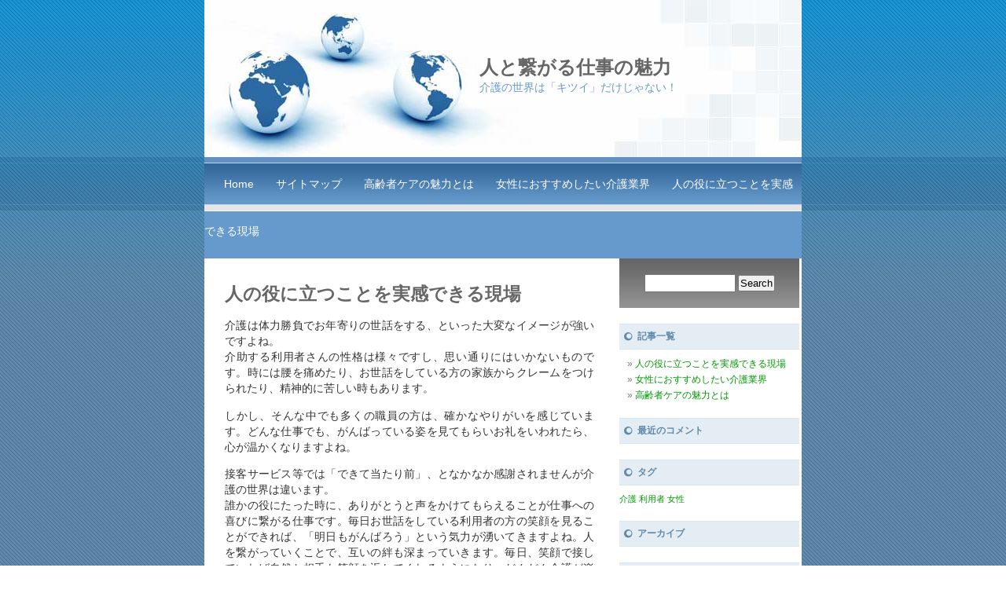

--- FILE ---
content_type: text/html; charset=UTF-8
request_url: http://www.kekkon-party.info/%E4%BA%BA%E3%81%AE%E5%BD%B9%E3%81%AB%E7%AB%8B%E3%81%A4%E3%81%93%E3%81%A8%E3%82%92%E5%AE%9F%E6%84%9F%E3%81%A7%E3%81%8D%E3%82%8B%E7%8F%BE%E5%A0%B4/
body_size: 33088
content:
<!DOCTYPE html PUBLIC "-//W3C//DTD XHTML 1.0 Transitional//EN" "http://www.w3.org/TR/xhtml1/DTD/xhtml1-transitional.dtd">
<html xmlns="http://www.w3.org/1999/xhtml" dir="ltr" lang="ja" prefix="og: https://ogp.me/ns#">

<head profile="http://gmpg.org/xfn/11">
<meta http-equiv="Content-Type" content="text/html; charset=UTF-8" />

<title>人と繋がる仕事の魅力  人の役に立つことを実感できる現場 | 人と繋がる仕事の魅力</title>

<link rel="stylesheet" href="http://www.kekkon-party.info/wp-content/themes/liasblueworld/style.css" type="text/css" media="screen" />
<link rel="alternate" type="application/rss+xml" title="人と繋がる仕事の魅力 RSS Feed" href="http://www.kekkon-party.info/feed/" />
<link rel="pingback" href="http://www.kekkon-party.info/xmlrpc.php" />

<style type="text/css" media="screen">

	#page { background: url("http://www.kekkon-party.info/wp-content/themes/liasblueworld/images/kubrickbgwide.jpg") repeat-y top; border: none; }

</style>


		<!-- All in One SEO 4.9.1.1 - aioseo.com -->
	<meta name="description" content="介護職というのは、色々なお年寄りを相手にするため一筋縄ではいきません。そんな中で働いている人たちは、確かなやりがいを持って働いています。介護は、感謝の言葉を相手から直接もらえる仕事です。誰かの役に立ちたい思いやりある人にとっては、まさに最適な現場だといえるでしょう。" />
	<meta name="robots" content="max-image-preview:large" />
	<meta name="keywords" content="利用者,感謝,貢献" />
	<link rel="canonical" href="http://www.kekkon-party.info/%e4%ba%ba%e3%81%ae%e5%bd%b9%e3%81%ab%e7%ab%8b%e3%81%a4%e3%81%93%e3%81%a8%e3%82%92%e5%ae%9f%e6%84%9f%e3%81%a7%e3%81%8d%e3%82%8b%e7%8f%be%e5%a0%b4/" />
	<meta name="generator" content="All in One SEO (AIOSEO) 4.9.1.1" />
		<meta property="og:locale" content="ja_JP" />
		<meta property="og:site_name" content="人と繋がる仕事の魅力 | 介護の世界は「キツイ」だけじゃない！" />
		<meta property="og:type" content="article" />
		<meta property="og:title" content="人の役に立つことを実感できる現場 | 人と繋がる仕事の魅力" />
		<meta property="og:description" content="介護職というのは、色々なお年寄りを相手にするため一筋縄ではいきません。そんな中で働いている人たちは、確かなやりがいを持って働いています。介護は、感謝の言葉を相手から直接もらえる仕事です。誰かの役に立ちたい思いやりある人にとっては、まさに最適な現場だといえるでしょう。" />
		<meta property="og:url" content="http://www.kekkon-party.info/%e4%ba%ba%e3%81%ae%e5%bd%b9%e3%81%ab%e7%ab%8b%e3%81%a4%e3%81%93%e3%81%a8%e3%82%92%e5%ae%9f%e6%84%9f%e3%81%a7%e3%81%8d%e3%82%8b%e7%8f%be%e5%a0%b4/" />
		<meta property="article:published_time" content="2017-09-14T11:18:00+00:00" />
		<meta property="article:modified_time" content="2017-10-10T03:23:54+00:00" />
		<meta name="twitter:card" content="summary" />
		<meta name="twitter:title" content="人の役に立つことを実感できる現場 | 人と繋がる仕事の魅力" />
		<meta name="twitter:description" content="介護職というのは、色々なお年寄りを相手にするため一筋縄ではいきません。そんな中で働いている人たちは、確かなやりがいを持って働いています。介護は、感謝の言葉を相手から直接もらえる仕事です。誰かの役に立ちたい思いやりある人にとっては、まさに最適な現場だといえるでしょう。" />
		<script type="application/ld+json" class="aioseo-schema">
			{"@context":"https:\/\/schema.org","@graph":[{"@type":"BreadcrumbList","@id":"http:\/\/www.kekkon-party.info\/%e4%ba%ba%e3%81%ae%e5%bd%b9%e3%81%ab%e7%ab%8b%e3%81%a4%e3%81%93%e3%81%a8%e3%82%92%e5%ae%9f%e6%84%9f%e3%81%a7%e3%81%8d%e3%82%8b%e7%8f%be%e5%a0%b4\/#breadcrumblist","itemListElement":[{"@type":"ListItem","@id":"http:\/\/www.kekkon-party.info#listItem","position":1,"name":"\u30db\u30fc\u30e0","item":"http:\/\/www.kekkon-party.info","nextItem":{"@type":"ListItem","@id":"http:\/\/www.kekkon-party.info\/%e4%ba%ba%e3%81%ae%e5%bd%b9%e3%81%ab%e7%ab%8b%e3%81%a4%e3%81%93%e3%81%a8%e3%82%92%e5%ae%9f%e6%84%9f%e3%81%a7%e3%81%8d%e3%82%8b%e7%8f%be%e5%a0%b4\/#listItem","name":"\u4eba\u306e\u5f79\u306b\u7acb\u3064\u3053\u3068\u3092\u5b9f\u611f\u3067\u304d\u308b\u73fe\u5834"}},{"@type":"ListItem","@id":"http:\/\/www.kekkon-party.info\/%e4%ba%ba%e3%81%ae%e5%bd%b9%e3%81%ab%e7%ab%8b%e3%81%a4%e3%81%93%e3%81%a8%e3%82%92%e5%ae%9f%e6%84%9f%e3%81%a7%e3%81%8d%e3%82%8b%e7%8f%be%e5%a0%b4\/#listItem","position":2,"name":"\u4eba\u306e\u5f79\u306b\u7acb\u3064\u3053\u3068\u3092\u5b9f\u611f\u3067\u304d\u308b\u73fe\u5834","previousItem":{"@type":"ListItem","@id":"http:\/\/www.kekkon-party.info#listItem","name":"\u30db\u30fc\u30e0"}}]},{"@type":"Organization","@id":"http:\/\/www.kekkon-party.info\/#organization","name":"\u4eba\u3068\u7e4b\u304c\u308b\u4ed5\u4e8b\u306e\u9b45\u529b","description":"\u4ecb\u8b77\u306e\u4e16\u754c\u306f\u300c\u30ad\u30c4\u30a4\u300d\u3060\u3051\u3058\u3083\u306a\u3044\uff01","url":"http:\/\/www.kekkon-party.info\/"},{"@type":"WebPage","@id":"http:\/\/www.kekkon-party.info\/%e4%ba%ba%e3%81%ae%e5%bd%b9%e3%81%ab%e7%ab%8b%e3%81%a4%e3%81%93%e3%81%a8%e3%82%92%e5%ae%9f%e6%84%9f%e3%81%a7%e3%81%8d%e3%82%8b%e7%8f%be%e5%a0%b4\/#webpage","url":"http:\/\/www.kekkon-party.info\/%e4%ba%ba%e3%81%ae%e5%bd%b9%e3%81%ab%e7%ab%8b%e3%81%a4%e3%81%93%e3%81%a8%e3%82%92%e5%ae%9f%e6%84%9f%e3%81%a7%e3%81%8d%e3%82%8b%e7%8f%be%e5%a0%b4\/","name":"\u4eba\u306e\u5f79\u306b\u7acb\u3064\u3053\u3068\u3092\u5b9f\u611f\u3067\u304d\u308b\u73fe\u5834 | \u4eba\u3068\u7e4b\u304c\u308b\u4ed5\u4e8b\u306e\u9b45\u529b","description":"\u4ecb\u8b77\u8077\u3068\u3044\u3046\u306e\u306f\u3001\u8272\u3005\u306a\u304a\u5e74\u5bc4\u308a\u3092\u76f8\u624b\u306b\u3059\u308b\u305f\u3081\u4e00\u7b4b\u7e04\u3067\u306f\u3044\u304d\u307e\u305b\u3093\u3002\u305d\u3093\u306a\u4e2d\u3067\u50cd\u3044\u3066\u3044\u308b\u4eba\u305f\u3061\u306f\u3001\u78ba\u304b\u306a\u3084\u308a\u304c\u3044\u3092\u6301\u3063\u3066\u50cd\u3044\u3066\u3044\u307e\u3059\u3002\u4ecb\u8b77\u306f\u3001\u611f\u8b1d\u306e\u8a00\u8449\u3092\u76f8\u624b\u304b\u3089\u76f4\u63a5\u3082\u3089\u3048\u308b\u4ed5\u4e8b\u3067\u3059\u3002\u8ab0\u304b\u306e\u5f79\u306b\u7acb\u3061\u305f\u3044\u601d\u3044\u3084\u308a\u3042\u308b\u4eba\u306b\u3068\u3063\u3066\u306f\u3001\u307e\u3055\u306b\u6700\u9069\u306a\u73fe\u5834\u3060\u3068\u3044\u3048\u308b\u3067\u3057\u3087\u3046\u3002","inLanguage":"ja","isPartOf":{"@id":"http:\/\/www.kekkon-party.info\/#website"},"breadcrumb":{"@id":"http:\/\/www.kekkon-party.info\/%e4%ba%ba%e3%81%ae%e5%bd%b9%e3%81%ab%e7%ab%8b%e3%81%a4%e3%81%93%e3%81%a8%e3%82%92%e5%ae%9f%e6%84%9f%e3%81%a7%e3%81%8d%e3%82%8b%e7%8f%be%e5%a0%b4\/#breadcrumblist"},"datePublished":"2017-09-14T20:18:00+09:00","dateModified":"2017-10-10T12:23:54+09:00"},{"@type":"WebSite","@id":"http:\/\/www.kekkon-party.info\/#website","url":"http:\/\/www.kekkon-party.info\/","name":"\u4eba\u3068\u7e4b\u304c\u308b\u4ed5\u4e8b\u306e\u9b45\u529b","description":"\u4ecb\u8b77\u306e\u4e16\u754c\u306f\u300c\u30ad\u30c4\u30a4\u300d\u3060\u3051\u3058\u3083\u306a\u3044\uff01","inLanguage":"ja","publisher":{"@id":"http:\/\/www.kekkon-party.info\/#organization"}}]}
		</script>
		<!-- All in One SEO -->

<link rel="alternate" title="oEmbed (JSON)" type="application/json+oembed" href="http://www.kekkon-party.info/wp-json/oembed/1.0/embed?url=http%3A%2F%2Fwww.kekkon-party.info%2F%25e4%25ba%25ba%25e3%2581%25ae%25e5%25bd%25b9%25e3%2581%25ab%25e7%25ab%258b%25e3%2581%25a4%25e3%2581%2593%25e3%2581%25a8%25e3%2582%2592%25e5%25ae%259f%25e6%2584%259f%25e3%2581%25a7%25e3%2581%258d%25e3%2582%258b%25e7%258f%25be%25e5%25a0%25b4%2F" />
<link rel="alternate" title="oEmbed (XML)" type="text/xml+oembed" href="http://www.kekkon-party.info/wp-json/oembed/1.0/embed?url=http%3A%2F%2Fwww.kekkon-party.info%2F%25e4%25ba%25ba%25e3%2581%25ae%25e5%25bd%25b9%25e3%2581%25ab%25e7%25ab%258b%25e3%2581%25a4%25e3%2581%2593%25e3%2581%25a8%25e3%2582%2592%25e5%25ae%259f%25e6%2584%259f%25e3%2581%25a7%25e3%2581%258d%25e3%2582%258b%25e7%258f%25be%25e5%25a0%25b4%2F&#038;format=xml" />
<style id='wp-img-auto-sizes-contain-inline-css' type='text/css'>
img:is([sizes=auto i],[sizes^="auto," i]){contain-intrinsic-size:3000px 1500px}
/*# sourceURL=wp-img-auto-sizes-contain-inline-css */
</style>
<style id='wp-emoji-styles-inline-css' type='text/css'>

	img.wp-smiley, img.emoji {
		display: inline !important;
		border: none !important;
		box-shadow: none !important;
		height: 1em !important;
		width: 1em !important;
		margin: 0 0.07em !important;
		vertical-align: -0.1em !important;
		background: none !important;
		padding: 0 !important;
	}
/*# sourceURL=wp-emoji-styles-inline-css */
</style>
<style id='wp-block-library-inline-css' type='text/css'>
:root{--wp-block-synced-color:#7a00df;--wp-block-synced-color--rgb:122,0,223;--wp-bound-block-color:var(--wp-block-synced-color);--wp-editor-canvas-background:#ddd;--wp-admin-theme-color:#007cba;--wp-admin-theme-color--rgb:0,124,186;--wp-admin-theme-color-darker-10:#006ba1;--wp-admin-theme-color-darker-10--rgb:0,107,160.5;--wp-admin-theme-color-darker-20:#005a87;--wp-admin-theme-color-darker-20--rgb:0,90,135;--wp-admin-border-width-focus:2px}@media (min-resolution:192dpi){:root{--wp-admin-border-width-focus:1.5px}}.wp-element-button{cursor:pointer}:root .has-very-light-gray-background-color{background-color:#eee}:root .has-very-dark-gray-background-color{background-color:#313131}:root .has-very-light-gray-color{color:#eee}:root .has-very-dark-gray-color{color:#313131}:root .has-vivid-green-cyan-to-vivid-cyan-blue-gradient-background{background:linear-gradient(135deg,#00d084,#0693e3)}:root .has-purple-crush-gradient-background{background:linear-gradient(135deg,#34e2e4,#4721fb 50%,#ab1dfe)}:root .has-hazy-dawn-gradient-background{background:linear-gradient(135deg,#faaca8,#dad0ec)}:root .has-subdued-olive-gradient-background{background:linear-gradient(135deg,#fafae1,#67a671)}:root .has-atomic-cream-gradient-background{background:linear-gradient(135deg,#fdd79a,#004a59)}:root .has-nightshade-gradient-background{background:linear-gradient(135deg,#330968,#31cdcf)}:root .has-midnight-gradient-background{background:linear-gradient(135deg,#020381,#2874fc)}:root{--wp--preset--font-size--normal:16px;--wp--preset--font-size--huge:42px}.has-regular-font-size{font-size:1em}.has-larger-font-size{font-size:2.625em}.has-normal-font-size{font-size:var(--wp--preset--font-size--normal)}.has-huge-font-size{font-size:var(--wp--preset--font-size--huge)}.has-text-align-center{text-align:center}.has-text-align-left{text-align:left}.has-text-align-right{text-align:right}.has-fit-text{white-space:nowrap!important}#end-resizable-editor-section{display:none}.aligncenter{clear:both}.items-justified-left{justify-content:flex-start}.items-justified-center{justify-content:center}.items-justified-right{justify-content:flex-end}.items-justified-space-between{justify-content:space-between}.screen-reader-text{border:0;clip-path:inset(50%);height:1px;margin:-1px;overflow:hidden;padding:0;position:absolute;width:1px;word-wrap:normal!important}.screen-reader-text:focus{background-color:#ddd;clip-path:none;color:#444;display:block;font-size:1em;height:auto;left:5px;line-height:normal;padding:15px 23px 14px;text-decoration:none;top:5px;width:auto;z-index:100000}html :where(.has-border-color){border-style:solid}html :where([style*=border-top-color]){border-top-style:solid}html :where([style*=border-right-color]){border-right-style:solid}html :where([style*=border-bottom-color]){border-bottom-style:solid}html :where([style*=border-left-color]){border-left-style:solid}html :where([style*=border-width]){border-style:solid}html :where([style*=border-top-width]){border-top-style:solid}html :where([style*=border-right-width]){border-right-style:solid}html :where([style*=border-bottom-width]){border-bottom-style:solid}html :where([style*=border-left-width]){border-left-style:solid}html :where(img[class*=wp-image-]){height:auto;max-width:100%}:where(figure){margin:0 0 1em}html :where(.is-position-sticky){--wp-admin--admin-bar--position-offset:var(--wp-admin--admin-bar--height,0px)}@media screen and (max-width:600px){html :where(.is-position-sticky){--wp-admin--admin-bar--position-offset:0px}}

/*# sourceURL=wp-block-library-inline-css */
</style><style id='global-styles-inline-css' type='text/css'>
:root{--wp--preset--aspect-ratio--square: 1;--wp--preset--aspect-ratio--4-3: 4/3;--wp--preset--aspect-ratio--3-4: 3/4;--wp--preset--aspect-ratio--3-2: 3/2;--wp--preset--aspect-ratio--2-3: 2/3;--wp--preset--aspect-ratio--16-9: 16/9;--wp--preset--aspect-ratio--9-16: 9/16;--wp--preset--color--black: #000000;--wp--preset--color--cyan-bluish-gray: #abb8c3;--wp--preset--color--white: #ffffff;--wp--preset--color--pale-pink: #f78da7;--wp--preset--color--vivid-red: #cf2e2e;--wp--preset--color--luminous-vivid-orange: #ff6900;--wp--preset--color--luminous-vivid-amber: #fcb900;--wp--preset--color--light-green-cyan: #7bdcb5;--wp--preset--color--vivid-green-cyan: #00d084;--wp--preset--color--pale-cyan-blue: #8ed1fc;--wp--preset--color--vivid-cyan-blue: #0693e3;--wp--preset--color--vivid-purple: #9b51e0;--wp--preset--gradient--vivid-cyan-blue-to-vivid-purple: linear-gradient(135deg,rgb(6,147,227) 0%,rgb(155,81,224) 100%);--wp--preset--gradient--light-green-cyan-to-vivid-green-cyan: linear-gradient(135deg,rgb(122,220,180) 0%,rgb(0,208,130) 100%);--wp--preset--gradient--luminous-vivid-amber-to-luminous-vivid-orange: linear-gradient(135deg,rgb(252,185,0) 0%,rgb(255,105,0) 100%);--wp--preset--gradient--luminous-vivid-orange-to-vivid-red: linear-gradient(135deg,rgb(255,105,0) 0%,rgb(207,46,46) 100%);--wp--preset--gradient--very-light-gray-to-cyan-bluish-gray: linear-gradient(135deg,rgb(238,238,238) 0%,rgb(169,184,195) 100%);--wp--preset--gradient--cool-to-warm-spectrum: linear-gradient(135deg,rgb(74,234,220) 0%,rgb(151,120,209) 20%,rgb(207,42,186) 40%,rgb(238,44,130) 60%,rgb(251,105,98) 80%,rgb(254,248,76) 100%);--wp--preset--gradient--blush-light-purple: linear-gradient(135deg,rgb(255,206,236) 0%,rgb(152,150,240) 100%);--wp--preset--gradient--blush-bordeaux: linear-gradient(135deg,rgb(254,205,165) 0%,rgb(254,45,45) 50%,rgb(107,0,62) 100%);--wp--preset--gradient--luminous-dusk: linear-gradient(135deg,rgb(255,203,112) 0%,rgb(199,81,192) 50%,rgb(65,88,208) 100%);--wp--preset--gradient--pale-ocean: linear-gradient(135deg,rgb(255,245,203) 0%,rgb(182,227,212) 50%,rgb(51,167,181) 100%);--wp--preset--gradient--electric-grass: linear-gradient(135deg,rgb(202,248,128) 0%,rgb(113,206,126) 100%);--wp--preset--gradient--midnight: linear-gradient(135deg,rgb(2,3,129) 0%,rgb(40,116,252) 100%);--wp--preset--font-size--small: 13px;--wp--preset--font-size--medium: 20px;--wp--preset--font-size--large: 36px;--wp--preset--font-size--x-large: 42px;--wp--preset--spacing--20: 0.44rem;--wp--preset--spacing--30: 0.67rem;--wp--preset--spacing--40: 1rem;--wp--preset--spacing--50: 1.5rem;--wp--preset--spacing--60: 2.25rem;--wp--preset--spacing--70: 3.38rem;--wp--preset--spacing--80: 5.06rem;--wp--preset--shadow--natural: 6px 6px 9px rgba(0, 0, 0, 0.2);--wp--preset--shadow--deep: 12px 12px 50px rgba(0, 0, 0, 0.4);--wp--preset--shadow--sharp: 6px 6px 0px rgba(0, 0, 0, 0.2);--wp--preset--shadow--outlined: 6px 6px 0px -3px rgb(255, 255, 255), 6px 6px rgb(0, 0, 0);--wp--preset--shadow--crisp: 6px 6px 0px rgb(0, 0, 0);}:where(.is-layout-flex){gap: 0.5em;}:where(.is-layout-grid){gap: 0.5em;}body .is-layout-flex{display: flex;}.is-layout-flex{flex-wrap: wrap;align-items: center;}.is-layout-flex > :is(*, div){margin: 0;}body .is-layout-grid{display: grid;}.is-layout-grid > :is(*, div){margin: 0;}:where(.wp-block-columns.is-layout-flex){gap: 2em;}:where(.wp-block-columns.is-layout-grid){gap: 2em;}:where(.wp-block-post-template.is-layout-flex){gap: 1.25em;}:where(.wp-block-post-template.is-layout-grid){gap: 1.25em;}.has-black-color{color: var(--wp--preset--color--black) !important;}.has-cyan-bluish-gray-color{color: var(--wp--preset--color--cyan-bluish-gray) !important;}.has-white-color{color: var(--wp--preset--color--white) !important;}.has-pale-pink-color{color: var(--wp--preset--color--pale-pink) !important;}.has-vivid-red-color{color: var(--wp--preset--color--vivid-red) !important;}.has-luminous-vivid-orange-color{color: var(--wp--preset--color--luminous-vivid-orange) !important;}.has-luminous-vivid-amber-color{color: var(--wp--preset--color--luminous-vivid-amber) !important;}.has-light-green-cyan-color{color: var(--wp--preset--color--light-green-cyan) !important;}.has-vivid-green-cyan-color{color: var(--wp--preset--color--vivid-green-cyan) !important;}.has-pale-cyan-blue-color{color: var(--wp--preset--color--pale-cyan-blue) !important;}.has-vivid-cyan-blue-color{color: var(--wp--preset--color--vivid-cyan-blue) !important;}.has-vivid-purple-color{color: var(--wp--preset--color--vivid-purple) !important;}.has-black-background-color{background-color: var(--wp--preset--color--black) !important;}.has-cyan-bluish-gray-background-color{background-color: var(--wp--preset--color--cyan-bluish-gray) !important;}.has-white-background-color{background-color: var(--wp--preset--color--white) !important;}.has-pale-pink-background-color{background-color: var(--wp--preset--color--pale-pink) !important;}.has-vivid-red-background-color{background-color: var(--wp--preset--color--vivid-red) !important;}.has-luminous-vivid-orange-background-color{background-color: var(--wp--preset--color--luminous-vivid-orange) !important;}.has-luminous-vivid-amber-background-color{background-color: var(--wp--preset--color--luminous-vivid-amber) !important;}.has-light-green-cyan-background-color{background-color: var(--wp--preset--color--light-green-cyan) !important;}.has-vivid-green-cyan-background-color{background-color: var(--wp--preset--color--vivid-green-cyan) !important;}.has-pale-cyan-blue-background-color{background-color: var(--wp--preset--color--pale-cyan-blue) !important;}.has-vivid-cyan-blue-background-color{background-color: var(--wp--preset--color--vivid-cyan-blue) !important;}.has-vivid-purple-background-color{background-color: var(--wp--preset--color--vivid-purple) !important;}.has-black-border-color{border-color: var(--wp--preset--color--black) !important;}.has-cyan-bluish-gray-border-color{border-color: var(--wp--preset--color--cyan-bluish-gray) !important;}.has-white-border-color{border-color: var(--wp--preset--color--white) !important;}.has-pale-pink-border-color{border-color: var(--wp--preset--color--pale-pink) !important;}.has-vivid-red-border-color{border-color: var(--wp--preset--color--vivid-red) !important;}.has-luminous-vivid-orange-border-color{border-color: var(--wp--preset--color--luminous-vivid-orange) !important;}.has-luminous-vivid-amber-border-color{border-color: var(--wp--preset--color--luminous-vivid-amber) !important;}.has-light-green-cyan-border-color{border-color: var(--wp--preset--color--light-green-cyan) !important;}.has-vivid-green-cyan-border-color{border-color: var(--wp--preset--color--vivid-green-cyan) !important;}.has-pale-cyan-blue-border-color{border-color: var(--wp--preset--color--pale-cyan-blue) !important;}.has-vivid-cyan-blue-border-color{border-color: var(--wp--preset--color--vivid-cyan-blue) !important;}.has-vivid-purple-border-color{border-color: var(--wp--preset--color--vivid-purple) !important;}.has-vivid-cyan-blue-to-vivid-purple-gradient-background{background: var(--wp--preset--gradient--vivid-cyan-blue-to-vivid-purple) !important;}.has-light-green-cyan-to-vivid-green-cyan-gradient-background{background: var(--wp--preset--gradient--light-green-cyan-to-vivid-green-cyan) !important;}.has-luminous-vivid-amber-to-luminous-vivid-orange-gradient-background{background: var(--wp--preset--gradient--luminous-vivid-amber-to-luminous-vivid-orange) !important;}.has-luminous-vivid-orange-to-vivid-red-gradient-background{background: var(--wp--preset--gradient--luminous-vivid-orange-to-vivid-red) !important;}.has-very-light-gray-to-cyan-bluish-gray-gradient-background{background: var(--wp--preset--gradient--very-light-gray-to-cyan-bluish-gray) !important;}.has-cool-to-warm-spectrum-gradient-background{background: var(--wp--preset--gradient--cool-to-warm-spectrum) !important;}.has-blush-light-purple-gradient-background{background: var(--wp--preset--gradient--blush-light-purple) !important;}.has-blush-bordeaux-gradient-background{background: var(--wp--preset--gradient--blush-bordeaux) !important;}.has-luminous-dusk-gradient-background{background: var(--wp--preset--gradient--luminous-dusk) !important;}.has-pale-ocean-gradient-background{background: var(--wp--preset--gradient--pale-ocean) !important;}.has-electric-grass-gradient-background{background: var(--wp--preset--gradient--electric-grass) !important;}.has-midnight-gradient-background{background: var(--wp--preset--gradient--midnight) !important;}.has-small-font-size{font-size: var(--wp--preset--font-size--small) !important;}.has-medium-font-size{font-size: var(--wp--preset--font-size--medium) !important;}.has-large-font-size{font-size: var(--wp--preset--font-size--large) !important;}.has-x-large-font-size{font-size: var(--wp--preset--font-size--x-large) !important;}
/*# sourceURL=global-styles-inline-css */
</style>

<style id='classic-theme-styles-inline-css' type='text/css'>
/*! This file is auto-generated */
.wp-block-button__link{color:#fff;background-color:#32373c;border-radius:9999px;box-shadow:none;text-decoration:none;padding:calc(.667em + 2px) calc(1.333em + 2px);font-size:1.125em}.wp-block-file__button{background:#32373c;color:#fff;text-decoration:none}
/*# sourceURL=/wp-includes/css/classic-themes.min.css */
</style>
<link rel="https://api.w.org/" href="http://www.kekkon-party.info/wp-json/" /><link rel="alternate" title="JSON" type="application/json" href="http://www.kekkon-party.info/wp-json/wp/v2/pages/4" /><link rel="EditURI" type="application/rsd+xml" title="RSD" href="http://www.kekkon-party.info/xmlrpc.php?rsd" />
<meta name="generator" content="WordPress 6.9" />
<link rel='shortlink' href='http://www.kekkon-party.info/?p=4' />
<style type="text/css">.recentcomments a{display:inline !important;padding:0 !important;margin:0 !important;}</style></head>
<body>
<div id="page">


<div id="header">
	<div id="headerimg">
		<h1><a href="http://www.kekkon-party.info/">人と繋がる仕事の魅力</a></h1>
		<div class="description">介護の世界は「キツイ」だけじゃない！</div>
	</div>
</div>
<div id="top-menu">
	<ul>
		<li><a href="http://www.kekkon-party.info">Home</a></li>
		<li class="page_item page-item-1"><a href="http://www.kekkon-party.info/sitemap/">サイトマップ</a></li>
<li class="page_item page-item-2"><a href="http://www.kekkon-party.info/">高齢者ケアの魅力とは</a></li>
<li class="page_item page-item-3"><a href="http://www.kekkon-party.info/%e5%a5%b3%e6%80%a7%e3%81%ab%e3%81%8a%e3%81%99%e3%81%99%e3%82%81%e3%81%97%e3%81%9f%e3%81%84%e4%bb%8b%e8%ad%b7%e6%a5%ad%e7%95%8c/">女性におすすめしたい介護業界</a></li>
<li class="page_item page-item-4 current_page_item"><a href="http://www.kekkon-party.info/%e4%ba%ba%e3%81%ae%e5%bd%b9%e3%81%ab%e7%ab%8b%e3%81%a4%e3%81%93%e3%81%a8%e3%82%92%e5%ae%9f%e6%84%9f%e3%81%a7%e3%81%8d%e3%82%8b%e7%8f%be%e5%a0%b4/" aria-current="page">人の役に立つことを実感できる現場</a></li>
		
	</ul>
		
</div>
<div style="clear:both; "></div>

	<div id="content" class="narrowcolumn">

				<div class="post" id="post-4">
		<h2>人の役に立つことを実感できる現場</h2>
			<div class="entry">
				<p>介護は体力勝負でお年寄りの世話をする、といった大変なイメージが強いですよね。<br />
介助する利用者さんの性格は様々ですし、思い通りにはいかないものです。時には腰を痛めたり、お世話をしている方の家族からクレームをつけられたり、精神的に苦しい時もあります。</p>
<p>しかし、そんな中でも多くの職員の方は、確かなやりがいを感じています。どんな仕事でも、がんばっている姿を見てもらいお礼をいわれたら、心が温かくなりますよね。</p>
<p>接客サービス等では「できて当たり前」、となかなか感謝されませんが介護の世界は違います。<br />
誰かの役にたった時に、ありがとうと声をかけてもらえることが仕事への喜びに繋がる仕事です。毎日お世話をしている利用者の方の笑顔を見ることができれば、「明日もがんばろう」という気力が湧いてきますよね。人を繋がっていくことで、互いの絆も深まっていきます。毎日、笑顔で接していれば自然と相手も笑顔を返してくれるようになり、だんだん介護が楽しくなってくるでしょう。</p>
<p>介護職を続けていると、肉体的にも精神的にも辛いことは多々あるでしょう。しかし苦労をした分、利用者さんの気持ちに寄り添うことができて、さらに人としても飛躍的に成長することができます。</p>
<p>小さいことでも積み重ねていけば、やがてそれは自分の力になっていきます。現場には気難しい人や、言うことを聞いてくれない人など様々なタイプの利用者がいます。お世話をすることで、何か特別な見返りがあるわけではありませんが、社会に貢献して人の役に立てる職業であることは確かです。<br />
細やかな気遣いができ、思いやりのある人にとっては、日々充実感を感じることのできる最高の職業だといえるでしょう。</p>

				
			</div>
		</div>
				</div>

	<div id="sidebar">
		<ul>
			<li id="search-2" class="widget widget_search"><form method="get" id="searchform" action="http://www.kekkon-party.info/">
<label class="hidden" for="s">Search for:</label>
<div><input type="text" value="" name="s" id="s" />
<input type="submit" id="searchsubmit" value="Search" />
</div>
</form>
</li><li id="pages-2" class="widget widget_pages"><h2 class="widgettitle">記事一覧</h2>
			<ul>
				<li class="page_item page-item-4 current_page_item"><a href="http://www.kekkon-party.info/%e4%ba%ba%e3%81%ae%e5%bd%b9%e3%81%ab%e7%ab%8b%e3%81%a4%e3%81%93%e3%81%a8%e3%82%92%e5%ae%9f%e6%84%9f%e3%81%a7%e3%81%8d%e3%82%8b%e7%8f%be%e5%a0%b4/" aria-current="page">人の役に立つことを実感できる現場</a></li>
<li class="page_item page-item-3"><a href="http://www.kekkon-party.info/%e5%a5%b3%e6%80%a7%e3%81%ab%e3%81%8a%e3%81%99%e3%81%99%e3%82%81%e3%81%97%e3%81%9f%e3%81%84%e4%bb%8b%e8%ad%b7%e6%a5%ad%e7%95%8c/">女性におすすめしたい介護業界</a></li>
<li class="page_item page-item-2"><a href="http://www.kekkon-party.info/">高齢者ケアの魅力とは</a></li>
			</ul>

			</li><li id="recent-comments-3" class="widget widget_recent_comments"><h2 class="widgettitle">最近のコメント</h2><ul id="recentcomments"></ul></li><li id="tag_cloud-3" class="widget widget_tag_cloud"><h2 class="widgettitle">タグ</h2><div class="tagcloud"><a href="http://www.kekkon-party.info/tag/care/" class="tag-cloud-link tag-link-2 tag-link-position-1" style="font-size: 8pt;" aria-label="介護 (1個の項目)">介護</a>
<a href="http://www.kekkon-party.info/tag/user/" class="tag-cloud-link tag-link-4 tag-link-position-2" style="font-size: 8pt;" aria-label="利用者 (1個の項目)">利用者</a>
<a href="http://www.kekkon-party.info/tag/female/" class="tag-cloud-link tag-link-3 tag-link-position-3" style="font-size: 8pt;" aria-label="女性 (1個の項目)">女性</a></div>
</li><li id="archives-3" class="widget widget_archive"><h2 class="widgettitle">アーカイブ</h2>
			<ul>
							</ul>

			</li><li id="categories-2" class="widget widget_categories"><h2 class="widgettitle">カテゴリー</h2>
			<ul>
				<li class="cat-item-none">カテゴリーなし</li>			</ul>

			</li>		</ul>
	</div>



<hr />
<div id="footer">
<!-- If you'd like to support WordPress, having the "powered by" link somewhere on your blog is the best way, it's our only promotion or advertising. -->
	<p>
		人と繋がる仕事の魅力 is proudly powered by
		<a href="http://wordpress.org/">WordPress</a> | created by <a href="http://www.lias.sk" title="tvorba web stránok">Lias webdesign</a>
		<br /><a href="http://www.kekkon-party.info/feed/">Entries (RSS)</a>
		and <a href="http://www.kekkon-party.info/comments/feed/">Comments (RSS)</a>.
		<!-- 43 queries. 0.881 seconds. -->
	</p>
</div>
</div>

<!-- Gorgeous design by Michael Heilemann - http://binarybonsai.com/kubrick/ -->

		<script type="speculationrules">
{"prefetch":[{"source":"document","where":{"and":[{"href_matches":"/*"},{"not":{"href_matches":["/wp-*.php","/wp-admin/*","/wp-content/uploads/*","/wp-content/*","/wp-content/plugins/*","/wp-content/themes/liasblueworld/*","/*\\?(.+)"]}},{"not":{"selector_matches":"a[rel~=\"nofollow\"]"}},{"not":{"selector_matches":".no-prefetch, .no-prefetch a"}}]},"eagerness":"conservative"}]}
</script>
<script type="module"  src="http://www.kekkon-party.info/wp-content/plugins/all-in-one-seo-pack/dist/Lite/assets/table-of-contents.95d0dfce.js?ver=4.9.1.1" id="aioseo/js/src/vue/standalone/blocks/table-of-contents/frontend.js-js"></script>
<script id="wp-emoji-settings" type="application/json">
{"baseUrl":"https://s.w.org/images/core/emoji/17.0.2/72x72/","ext":".png","svgUrl":"https://s.w.org/images/core/emoji/17.0.2/svg/","svgExt":".svg","source":{"concatemoji":"http://www.kekkon-party.info/wp-includes/js/wp-emoji-release.min.js?ver=6.9"}}
</script>
<script type="module">
/* <![CDATA[ */
/*! This file is auto-generated */
const a=JSON.parse(document.getElementById("wp-emoji-settings").textContent),o=(window._wpemojiSettings=a,"wpEmojiSettingsSupports"),s=["flag","emoji"];function i(e){try{var t={supportTests:e,timestamp:(new Date).valueOf()};sessionStorage.setItem(o,JSON.stringify(t))}catch(e){}}function c(e,t,n){e.clearRect(0,0,e.canvas.width,e.canvas.height),e.fillText(t,0,0);t=new Uint32Array(e.getImageData(0,0,e.canvas.width,e.canvas.height).data);e.clearRect(0,0,e.canvas.width,e.canvas.height),e.fillText(n,0,0);const a=new Uint32Array(e.getImageData(0,0,e.canvas.width,e.canvas.height).data);return t.every((e,t)=>e===a[t])}function p(e,t){e.clearRect(0,0,e.canvas.width,e.canvas.height),e.fillText(t,0,0);var n=e.getImageData(16,16,1,1);for(let e=0;e<n.data.length;e++)if(0!==n.data[e])return!1;return!0}function u(e,t,n,a){switch(t){case"flag":return n(e,"\ud83c\udff3\ufe0f\u200d\u26a7\ufe0f","\ud83c\udff3\ufe0f\u200b\u26a7\ufe0f")?!1:!n(e,"\ud83c\udde8\ud83c\uddf6","\ud83c\udde8\u200b\ud83c\uddf6")&&!n(e,"\ud83c\udff4\udb40\udc67\udb40\udc62\udb40\udc65\udb40\udc6e\udb40\udc67\udb40\udc7f","\ud83c\udff4\u200b\udb40\udc67\u200b\udb40\udc62\u200b\udb40\udc65\u200b\udb40\udc6e\u200b\udb40\udc67\u200b\udb40\udc7f");case"emoji":return!a(e,"\ud83e\u1fac8")}return!1}function f(e,t,n,a){let r;const o=(r="undefined"!=typeof WorkerGlobalScope&&self instanceof WorkerGlobalScope?new OffscreenCanvas(300,150):document.createElement("canvas")).getContext("2d",{willReadFrequently:!0}),s=(o.textBaseline="top",o.font="600 32px Arial",{});return e.forEach(e=>{s[e]=t(o,e,n,a)}),s}function r(e){var t=document.createElement("script");t.src=e,t.defer=!0,document.head.appendChild(t)}a.supports={everything:!0,everythingExceptFlag:!0},new Promise(t=>{let n=function(){try{var e=JSON.parse(sessionStorage.getItem(o));if("object"==typeof e&&"number"==typeof e.timestamp&&(new Date).valueOf()<e.timestamp+604800&&"object"==typeof e.supportTests)return e.supportTests}catch(e){}return null}();if(!n){if("undefined"!=typeof Worker&&"undefined"!=typeof OffscreenCanvas&&"undefined"!=typeof URL&&URL.createObjectURL&&"undefined"!=typeof Blob)try{var e="postMessage("+f.toString()+"("+[JSON.stringify(s),u.toString(),c.toString(),p.toString()].join(",")+"));",a=new Blob([e],{type:"text/javascript"});const r=new Worker(URL.createObjectURL(a),{name:"wpTestEmojiSupports"});return void(r.onmessage=e=>{i(n=e.data),r.terminate(),t(n)})}catch(e){}i(n=f(s,u,c,p))}t(n)}).then(e=>{for(const n in e)a.supports[n]=e[n],a.supports.everything=a.supports.everything&&a.supports[n],"flag"!==n&&(a.supports.everythingExceptFlag=a.supports.everythingExceptFlag&&a.supports[n]);var t;a.supports.everythingExceptFlag=a.supports.everythingExceptFlag&&!a.supports.flag,a.supports.everything||((t=a.source||{}).concatemoji?r(t.concatemoji):t.wpemoji&&t.twemoji&&(r(t.twemoji),r(t.wpemoji)))});
//# sourceURL=http://www.kekkon-party.info/wp-includes/js/wp-emoji-loader.min.js
/* ]]> */
</script>
</body>
</html>
